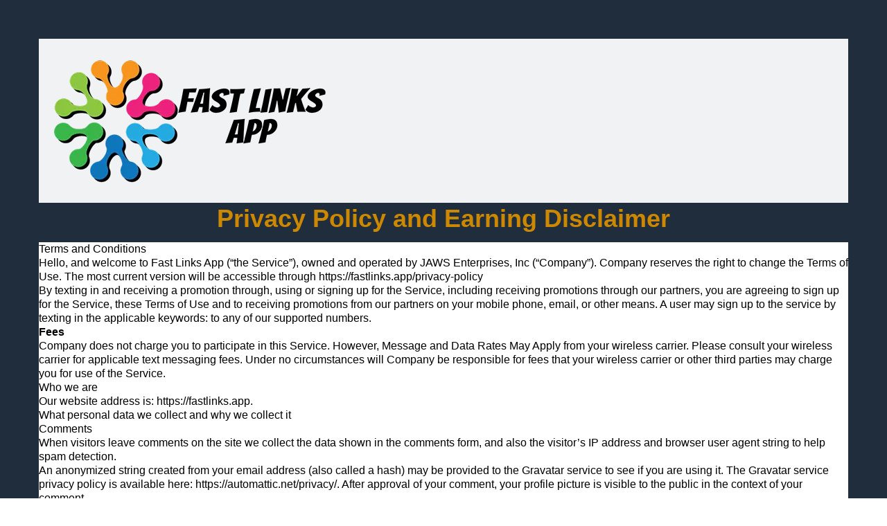

--- FILE ---
content_type: text/html
request_url: https://fastlinks.app/privacy-policy-gm
body_size: 9407
content:
<html><head> <meta charset="utf-8"> <title>privacy policy</title> <meta name="viewport" content="width=device-width, initial-scale=1.0"> <meta property="og:title" content="Genius Messenger CRM:
Everything You Need to Get More Leads and Sales
Genius Messenger CRM provides you everything you need to optimize and organize your Facebook Sales Pipelines. No more sorting through Messenger messages to find where a prospect is in your sales pipeline. No more typing the same thing over and over and over again. No more copying and pasting links to leads. No more wondering who you have appointments with, or when you are supposed to call someone back or send the a follow up message."> <meta property="og:description" content=""> <meta property="og:image" content="https://assets.grooveapps.com/images/5dd5b229b9d1e60ee8f44dae/1608132768_GMCRM_background.png"> <meta name="description" content="privacy policy"> <meta name="keywords" content="privacy policy"> <meta name="robots" content=""> <link rel="icon" href="https://assets.grooveapps.com/images/5dd5b229b9d1e60ee8f44dae/1608070737_Genius_messenger_crm.jpg"> <link rel="preconnect" href="https://fonts.gstatic.com"> <link href="https://fonts.googleapis.com/css2?family=Abril+Fatface&amp;family=Amatic+SC:wght@400;700&amp;family=Architects+Daughter&amp;family=Asap:wght@400;700&amp;family=Balsamiq+Sans:wght@400;700&amp;family=Barlow:wght@400;700;900&amp;family=Bebas+Neue&amp;family=Bitter:wght@400;700;900&amp;family=Cabin:wght@400;700&amp;family=Cairo:wght@400;700&amp;family=Cormorant+Garamond:wght@400;700&amp;family=Crimson+Text:wght@400;700&amp;family=Dancing+Script:wght@400;700&amp;family=Fira+Sans:wght@400;700;900&amp;family=Fjalla+One&amp;family=Indie+Flower&amp;family=Josefin+Sans:wght@400;700&amp;family=Lato:wght@400;700;900&amp;family=Libre+Baskerville:wght@400;700&amp;family=Libre+Franklin:wght@400;700;900&amp;family=Lobster&amp;family=Lora:wght@400;700&amp;family=Martel:wght@400;700;900&amp;family=Merriweather:wght@400;700;900&amp;family=Montserrat:wght@400;700;900&amp;family=Mukta:wght@400;700&amp;family=Noto+Sans+JP:wght@400;700&amp;family=Noto+Sans+KR:wght@400;700;900&amp;family=Noto+Sans:wght@400;700&amp;family=Noto+Serif:wght@400;700&amp;family=Nunito+Sans:wght@200;300;400;700;900&amp;family=Nunito:wght@300;400;700;900&amp;family=Old+Standard+TT:wght@400;700&amp;family=Open+Sans+Condensed:wght@300;700&amp;family=Open+Sans:wght@300;400;700&amp;family=Oswald:wght@400;700&amp;family=Overpass:wght@400;700;900&amp;family=Oxygen:wght@300;400;700&amp;family=PT+Sans+Narrow:wght@400;700&amp;family=PT+Sans:wght@400;700&amp;family=PT+Serif:wght@400;700&amp;family=Pacifico&amp;family=Playfair+Display:wght@400;700;900&amp;family=Poppins:ital,wght@0,300;0,400;0,700;0,900;1,300;1,400;1,700;1,900&amp;family=Raleway:wght@400;700;900&amp;family=Roboto+Condensed:wght@400;700&amp;family=Roboto+Slab:wght@400;700;900&amp;family=Roboto:ital,wght@0,100;0,300;0,400;0,500;0,700;0,900;1,100;1,300;1,400;1,500;1,700;1,900&amp;family=Rubik:ital,wght@0,400;0,700;1,900&amp;family=Shadows+Into+Light&amp;family=Signika:wght@400;700&amp;family=Slabo+27px&amp;family=Source+Code+Pro:wght@400;700;900&amp;family=Source+Sans+Pro:wght@400;700;900&amp;family=Source+Serif+Pro:wght@400;700;900&amp;family=Tajawal:wght@400;700;900&amp;family=Titillium+Web:wght@400;700;900&amp;family=Ubuntu:wght@400;700&amp;family=Work+Sans:wght@400;700;900&amp;display=swap" rel="stylesheet"> <link href="https://app.groove.cm/groovepages/css/inpage_published.css" rel="stylesheet"> <script src="https://kit.fontawesome.com/e7647a48d4.js" crossorigin="anonymous"></script> <script type="text/javascript"> window.websiteurl = "https://fastlinks.app/"; var megamenuEvent = new Event('megamenuLoaded'); function setPageUrl(button,page,queryString) { var pageUrl = site.pages[page]?.url; button.setAttribute('href', pageUrl + (queryString || '')); } function urlWithQueryParam(linkHREF) { if( linkHREF.match(/^(http|https)?:\/\//i) ) { var newQuery = window.location.search.substring(1); if (linkHREF.includes(newQuery)) return linkHREF; var baseLink = linkHREF.split('?')[0]; var existingQuery = linkHREF.split('?')[1] || ''; var hash = baseLink.split('#')[1] || existingQuery.split('#')[1] || ''; baseLink = baseLink.split('#')[0]; existingQuery = existingQuery.split('#')[0]; newQuery = newQuery ? '&' + newQuery : ''; var hashStr = hash ? '#' + hash : ''; var queryStr = existingQuery || newQuery ? '?' + existingQuery + newQuery : ''; return baseLink + queryStr + hashStr; } return linkHREF; } function openQuickPopup(id,config,popupFrame) { const popupClosebutton = '<button class="quick-popup-close-'+(config.closeButton || 'small')+'"><svg xmlns="http://www.w3.org/2000/svg" viewBox="0 0 32 32"><title>Close</title><g stroke-linecap="square" stroke-linejoin="miter" stroke-width="1" transform="translate(0.5 0.5)" fill="#dcdcea" stroke="#dcdcea"><line fill="none" stroke="#dcdcea" stroke-miterlimit="10" x1="27" y1="5" x2="5" y2="27"></line> <line fill="none" stroke="#dcdcea" stroke-miterlimit="10" x1="27" y1="27" x2="5" y2="5"></line></g></svg></button>'; if( document.body.classList.contains('gpblsh') ) { if( !document.querySelector('[data-gp-quick-popup-id="'+id+'"]') ) { var quickPopupWrapper = document.createElement('div'); quickPopupWrapper.setAttribute('data-gp-quick-popup-id', id); quickPopupWrapper.classList.add('hidden-popup'); var quickPopupWrapperInner = document.createElement('div'); quickPopupWrapperInner.innerHTML = popupClosebutton; quickPopupWrapperInner.style = "width:"+(config.width || 625)+"px"; popupFrame.classList.add('popupframe'); quickPopupWrapperInner.prepend(popupFrame); quickPopupWrapper.prepend(quickPopupWrapperInner); document.body.prepend(quickPopupWrapper); quickPopupWrapper.classList.remove('hidden-popup'); if (config.appearingAnimation) { quickPopupWrapper.children[0].classList.add(config.appearingAnimation); quickPopupWrapper.children[0].classList.add('animated'); } quickPopupWrapper.addEventListener('click', e => { if(config.leavingAnimation) { quickPopupWrapper.children[0].classList.add(config.leavingAnimation); quickPopupWrapper.children[0].classList.add('animated'); setTimeout(() => { quickPopupWrapper.children[0].classList.remove(config.leavingAnimation); quickPopupWrapper.classList.add('hidden-popup'); },1000); } else { quickPopupWrapper.classList.add('hidden-popup'); } }); } else { document.querySelector('[data-gp-quick-popup-id="'+id+'"]').classList.remove('hidden-popup'); } } } </script> <script>window.site||window.encodeSite||(window.encodeSite=function(e,s){return e.pages=JSON.parse(atob(e.pages)),window.site=function(e){try{const s={...e.pages}||{};return new Proxy({},{})instanceof Object?(delete e.pages,e.isProxy=!0,new Proxy(e,{pages:s,get(e,s){return"pages"===s&&s in this.pages?this.pages[s]:"pages"===s?this.pages:s in e?e[s]:void 0},set:(e,s,t)=>(e[s]=t,!0)})):void 0}catch(e){}const s={...e.pages}||{};if(new Proxy({},{})instanceof Object)return delete e.pages,e.isProxy=!0,new Proxy(e,{pages:s,get(e,s){return"pages"===s&&s in this.pages?this.pages[s]:"pages"===s?this.pages:s in e?e[s]:void 0},set:(e,s,t)=>(e[s]=t,!0)})}(e),window.site});</script>  <script type="text/javascript"> var _paq = window._paq || []; /* tracker methods like "setCustomDimension" should be called before "trackPageView" */ _paq.push(["setDocumentTitle", document.domain + "/" + document.title]); _paq.push(["setCookieDomain", "*.localhost"]); _paq.push(["setDomains", ["*.localhost"]]); _paq.push(['setCustomDimension', 1, "65303be91447c52b56439c62"]); _paq.push(['setCustomDimension', 2, "4qt0wdYYy"]); _paq.push(['trackPageView']); _paq.push(['enableLinkTracking']); (function() { var u="//matomo.groovetech.io/"; _paq.push(['setTrackerUrl', u+'matomo.php']); _paq.push(['setSiteId', '4']); var d=document, g=d.createElement('script'), s=d.getElementsByTagName('script')[0]; g.type='text/javascript'; g.async=true; g.defer=true; g.src=u+'matomo.js'; s.parentNode.insertBefore(g,s); })(); </script> <noscript><p><img src="//matomo.groovetech.io/matomo.php?idsite=4&amp;rec=1" style="border:0;" alt="" /></p></noscript>  <link data-gp-stylesheet href="/privacy-policy-gm.css?v=1.1699912176" rel="stylesheet" /></head> <body data-gp-site-id="65303be91447c52b56439c62" data-gp-style="" class="gpblsh">  <script> if(!window.mergeContentSettings) { function mergeContentSettings(){}}</script>  <div id="IE-warning"> <div class="IE-warning-message"> <p><i class="fas fa-exclamation-triangle" style="color:red;"></i> Oops! Sorry!!</p> <br> <p>This site doesn't support Internet Explorer. Please <a href="https://browser-update.org/update-browser.html?force_outdated=true">use a modern browser</a> like Chrome, Firefox or Edge.</p> </div> </div> <script id="IE-check"> (function() { if (!!window.navigator.userAgent.match(/MSIE|Trident/)) { document.getElementById("IE-warning").style.display = "block"; } else { document.getElementById("IE-warning").remove(); } })(); </script><div id="custom-top"> </div><script> (function() { var populateSiteSettings = async function() { if (window.encodeSite) { const result = await encodeSite({"pages":"[base64]","popups":[{"type":"Standard","pages":["sNBl6YXZu"],"delay":"0","parsed":"true","behaviour":null,"name":"Popup 1","id":"nLPGU02h-"}],"navigation":[{"url":"index","name":"home","megamenu":null,"megamenuHideScreens":[],"megamenuAlignment":null,"megamenuMaxWidth":null,"children":[]},{"url":"pick-your-plan","name":"pick-your-gmcrm-plan-main","megamenu":null,"megamenuHideScreens":[],"megamenuAlignment":null,"megamenuMaxWidth":null,"children":[]},{"url":"privacy-policy-gm","name":"Privacy Policy","megamenu":null,"megamenuHideScreens":[],"megamenuAlignment":null,"megamenuMaxWidth":null,"children":[]},{"url":"terms-of-service","name":"Terms of Service","megamenu":null,"megamenuHideScreens":[],"megamenuAlignment":null,"megamenuMaxWidth":null,"children":[]},{"url":"ultimate-bundle","name":"Ultimate Bundle","megamenu":"65303bf076050e26034377ff","megamenuHideScreens":[],"megamenuAlignment":null,"megamenuMaxWidth":null,"children":[]},{"url":"cancel-accounts","name":"Cancel Accounts","megamenu":"65303bf276050e2603437802","megamenuHideScreens":[],"megamenuAlignment":null,"megamenuMaxWidth":null,"children":[]},{"url":"delete-user-accounts","name":"Delete User Accounts","megamenu":null,"megamenuHideScreens":[],"megamenuAlignment":null,"megamenuMaxWidth":null,"children":[]},{"url":"pick-your-plan-copy","name":"pick-your-gmcrm-plan-main copy","megamenu":null,"megamenuHideScreens":[],"megamenuAlignment":null,"megamenuMaxWidth":null,"children":[]}],"baseURL":"https://v1.gdapis.com/api"}, "65303be91447c52b56439c62"); if(!window.inBuilder && window.websiteurl) { const separator = window.websiteurl.charAt(window.websiteurl.length-1) === '/'?'':'/'; for (const page in window.site.pages) { window.site.pages[page].url = window.websiteurl + separator + window.site.pages[page]?.url; } } if (window.site) window.encodeSite = undefined; site.subscribed = []; site.subscribe = callback => { site.subscribed.push(callback); }; var clearSiteCheck = setInterval(function() { if (window.site.isProxy) { window.dispatchEvent(new Event('load')); clearInterval(clearSiteCheck); } }, 250); } }; document.readyState !== 'loading' ? populateSiteSettings() : document.addEventListener("DOMContentLoaded", populateSiteSettings); })(); </script><div id="page-container" data-gp-page-id="4qt0wdYYy"> <div class="blocks-container" id="blocks-container"> <section class="gp-component-id-98Yu9XvTB gp-component" data-gp-component="block" data-gp-style="" data-gp-block-id="12250" data-gp-block="true" data-gp-component-id="98Yu9XvTB" style="" tabindex="0" id="98Yu9XvTB"><a name="98Yu9XvTB" data-gp-block-anchor=""></a> <div class="" data-section-overlay=""></div> <div class="gp-component-id-CBcwk09rGZ gp-component" data-gp-container="" data-gp-style="" data-gp-component-id="CBcwk09rGZ" data-gp-component="container" tabindex="0"> <div data-gp-dnd="" data-gp-style="" class="gp-component gp-component-id-82YG0JmU8_" data-gp-component="navbar" data-gp-component-id="82YG0JmU8_" tabindex="0"> <div class="gp-component-id-uwab7PPzq" data-gp-container="" tabindex="0"> <img src="https://images.groovetech.io/xqyE6J92ErJwYJkJ8G3meE8mr0Qnb3__xqIPwxAY5ZY/rs:fit:0:0:0/g:no:0:0/c:0:0/aHR0cHM6Ly9hc3NldHMuZ3Jvb3ZlYXBwcy5jb20vaW1hZ2VzLzVkZDViMjI5YjlkMWU2MGVlOGY0NGRhZS8xNjk3NjYxNjkxXzYwZjliZmM1YzI0YTlmYXN0bGlua3Nsb2dvQjM0MDAucG5n.webp" alt="" class="inline-flex items-start justify-start object-cover object-center gp-component gp-component-id-u3WVTUveNI" data-gp-style="" data-gp-dnd="" data-gp-component="image" data-gp-component-id="u3WVTUveNI"> <button class="gp-component gp-component-id-sh7PkGVvXg" data-menu-toggle="" data-gp-dnd="" data-gp-style="" data-gp-component-id="sh7PkGVvXg"> <span class="fas fa-bars gp-component gp-component-id-jOXR42CVza" data-gp-component="fa-icon" data-gp-style="" data-gp-component-id="jOXR42CVza" aria-hidden="true"></span></button> </div> </div><div class="gp-text-container gp-component gp-component-id-1OlJvf06jh" data-gp-style="" data-gp-text="" data-gp-dnd="" data-gp-component-id="1OlJvf06jh" data-gp-component="null" tabindex="0"><h2 class="gp-component-id-pEcIFAS6Q0"><strong>Privacy Policy and Earning Disclaimer</strong></h2></div> <div data-gp-dnd="" data-gp-embed="vAZ-K1vMT" data-gp-component="embed" class="gp-component gp-component-id-ft707Nzjl" data-gp-component-id="ft707Nzjl" tabindex="0" style="" gp-embed-content="<h2>Terms and Conditions</h2>Hello, and welcome to Fast Links App (“the Service”), owned and
operated by JAWS Enterprises, Inc (“Company”). Company reserves the right
to change the Terms of Use. The most current version will be accessible
through https://fastlinks.app/privacy-policy<br>By texting in and receiving a promotion through, using or signing up for
the Service, including receiving promotions through our partners, you are
agreeing to sign up for the Service, these Terms of Use and to receiving
promotions from our partners on your mobile phone, email, or other means.
A user may sign up to the service by texting in the applicable keywords:
to any of our supported numbers.<br><h2><strong>Fees</strong></h2>Company does not charge you to participate in this Service. However, Message
and Data Rates May Apply from your wireless carrier. Please consult your
wireless carrier for applicable text messaging fees. Under no circumstances
will Company be responsible for fees that your wireless carrier or other
third parties may charge you for use of the Service.<br><h2>Who we are</h2>Our website address is: https://fastlinks.app.<br><h1>What personal data we collect and why we collect it</h1><h3>Comments</h3>When visitors leave comments on the site we collect the data shown in
the comments form, and also the visitor’s IP address and browser user agent
string to help spam detection.<br>An anonymized string created from your email address (also called a hash)
may be provided to the Gravatar service to see if you are using it. The
Gravatar service privacy policy is available here: https://automattic.net/privacy/.
After approval of your comment, your profile picture is visible to the
public in the context of your comment.<br><h3>Media</h3>If you upload images to the website, you should avoid uploading images
with embedded location data (EXIF GPS) included. Visitors to the website
can download and extract any location data from images on the website.<br><h3>Cookies</h3>If you leave a comment on our site you may opt-in to saving your name,
email address and website in cookies. These are for your convenience so
that you do not have to fill in your details again when you leave another
comment. These cookies will last for one year.<br>If you visit our login page, we will set a temporary cookie to determine
if your browser accepts cookies. This cookie contains no personal data
and is discarded when you close your browser.<br>When you log in, we will also set up several cookies to save your login
information and your screen display choices. Login cookies last for two
days, and screen options cookies last for a year. If you select “Remember
Me”, your login will persist for two weeks. If you log out of your account,
the login cookies will be removed.<br>If you edit or publish an article, an additional cookie will be saved
in your browser. This cookie includes no personal data and simply indicates
the post ID of the article you just edited. It expires after 1 day.<br><h3>Embedded content from other websites</h3>Articles on this site may include embedded content (e.g. videos, images,
articles, etc.). Embedded content from other websites behaves in the exact
same way as if the visitor has visited the other website.<br>These websites may collect data about you, use cookies, embed additional
third-party tracking, and monitor your interaction with that embedded content,
including tracking your interaction with the embedded content if you have
an account and are logged in to that website.<br><h1>Analytics</h1><h2>How long we retain your data</h2>If you leave a comment, the comment and its metadata are retained indefinitely.
This is so we can recognize and approve any follow-up comments automatically
instead of holding them in a moderation queue.<br>For users that register on our website (if any), we also store the personal
information they provide in their user profile. All users can see, edit,
or delete their personal information at any time (except they cannot change
their username). Website administrators can also see and edit that information.<br><h2>What rights you have over your data</h2>If you have an account on this site, or have left comments, you can request
to receive an exported file of the personal data we hold about you, including
any data you have provided to us. You can also request that we erase any
personal data we hold about you. This does not include any data we are
obliged to keep for administrative, legal, or security purposes.<br><h2>Where we send your data</h2>Visitor comments may be checked through an automated spam detection service.<br><h2><strong>Privacy</strong></h2>Company respects and protects your privacy. We do not share any information
collected herein with any third party.<br><h2><strong>Limitations on Use</strong></h2>You must be at least 13 years old to register for and use the Service.
If you are under 18 years old, please obtain your parents’ permission before
you sign up for the Service.<br><h2>Written Correspondence&amp;nbsp;</h2>JAWS Enterprises, Inc<br>c/o Jays SOftware<br>850 Floyd Rd Ext<br>Spartanburg, SC 29307<br>1-844-908-1600<br><h1>Privacy Policy</h1><h3>Fast Links App Privacy Policy – Revised 10/18/2023</h3>We at Fast Links App understand that you value your privacy and
we strive to respect that privacy when you are using our services. This
Privacy Policy describes what information we gather from you, how we use
that information and what we do to protect it. By using our Fast Links App Chrome Extension program or website, you are expressly consenting to
the information handling practices described in this policy.<br><h3>Information We Collect From You</h3>When you create an &amp;nbsp;account, we keep track of your interactions with
us, including but not limited to your order history, payment history and
correspondence. We do this to provide you with better service, for billing
and administrative functions, to improve your customer experience and for
internal research and reporting purposes.<br>&amp;nbsp;<br><h3>Emails and SMS Messages</h3>Our Services feature the distribution of content to your cellular phone,
and by registering for an account, you agree to receive messages to your
computer and phone, including messages regarding Services you request.<br>&amp;nbsp;<br><h3>Technical Information</h3>Our website collects and retain technical information regarding visits
to our website such as the IP address assigned to the computer visiting
the site, the type of browser used by a visitor and the operating system
running the user’s connections to the service. This data is used to analyze
the ways in which our site is used, and how we can improve the user experience.<br>&amp;nbsp;<br><h3>How We Use Your Information</h3>Our &amp;nbsp;Marketing program uses your personal information in to provide
you with our services, for billing and administrative functions, to contact
you, and for internal research and reporting purposes.<br>&amp;nbsp;<br><h3>Information Relating to Children</h3>Fast Links App Services are intended for users age 13 and up. By
registering for a Fast Links App account, you represent that you
are 13 years of age or older. If you are between 13 and 17, you agree that
you received parental permission both to complete the registration process
and to receive content to your cell phone. We will not knowingly collect
personal information of children under 13 years of age, and if we learn
that we have inadvertently collected such information, we will promptly
delete it.<br>Disclosure of Personal Information to Third Parties<br>We do not rent or share your personal information with non-affiliated
third parties except to provide products and services you have requested,
when we have permission, or as described in this policy, including under
the following circumstances.<br>– when we believe in good faith that it is necessary to respond to subpoenas,
court orders, or other legal process, or to exercise our legal rights or
defend against legal claims;<br>– when we believe in good faith it is necessary in order to investigate,
prevent, or take action regarding illegal activities, suspected fraud,
situations involving potential threats to the physical safety of any person,
violations of our terms and conditions, or as otherwise required by law.<br>Finally, we may transfer information, including any personally identifiable
information, in the event Fast Links App is acquired by or merged
with another company.<br>&amp;nbsp;<br><h3>Protecting your information</h3>Fast Links App takes reasonable measures to safeguard your personal
information during transmission and when stored on our network. However,
due to the open communication nature of the Internet, communications between
you and the website, and the website and you, may not be secure, depending
on the network you are using to communicate with us.<br>If Fast Links App learns of a security breach through which sensitive
personal information may have been compromised, we may notify you electronically
so that you can take appropriate protective steps. By using this web site,
or providing personal information to us through any means, you agree that
we can communicate with you electronically regarding security, privacy,
and administrative issues relating to your use of this site.<br>If you have any questions about security on our web site, you can contact
us at support (at) Fast Links App.net<br>&amp;nbsp;<br><h3>Changes to this Privacy Policy</h3>As we update and expand our Services, we reserve the right to modify this
privacy policy at any time. Any changes to the policy will be posted at
www.fastlinks.app/privacypolicy. If we make material changes to
this policy, we will notify you here, by email, or by means of a notice
on our home page. By continuing to use the site after changes to this policy,
you agree to those changes.<br>&amp;nbsp;<br><h3>Contact Information</h3>If you have any questions or suggestions regarding our Privacy Policy,
please contact us by email at Support(at) Fast Links App.net&amp;nbsp;<p></p>"><h2>Terms and Conditions</h2>Hello, and welcome to Fast Links App (“the Service”), owned and
operated by JAWS Enterprises, Inc (“Company”). Company reserves the right
to change the Terms of Use. The most current version will be accessible
through https://fastlinks.app/privacy-policy<br>By texting in and receiving a promotion through, using or signing up for
the Service, including receiving promotions through our partners, you are
agreeing to sign up for the Service, these Terms of Use and to receiving
promotions from our partners on your mobile phone, email, or other means.
A user may sign up to the service by texting in the applicable keywords:
to any of our supported numbers.<br><h2><strong>Fees</strong></h2>Company does not charge you to participate in this Service. However, Message
and Data Rates May Apply from your wireless carrier. Please consult your
wireless carrier for applicable text messaging fees. Under no circumstances
will Company be responsible for fees that your wireless carrier or other
third parties may charge you for use of the Service.<br><h2>Who we are</h2>Our website address is: https://fastlinks.app.<br><h1>What personal data we collect and why we collect it</h1><h3>Comments</h3>When visitors leave comments on the site we collect the data shown in
the comments form, and also the visitor’s IP address and browser user agent
string to help spam detection.<br>An anonymized string created from your email address (also called a hash)
may be provided to the Gravatar service to see if you are using it. The
Gravatar service privacy policy is available here: https://automattic.net/privacy/.
After approval of your comment, your profile picture is visible to the
public in the context of your comment.<br><h3>Media</h3>If you upload images to the website, you should avoid uploading images
with embedded location data (EXIF GPS) included. Visitors to the website
can download and extract any location data from images on the website.<br><h3>Cookies</h3>If you leave a comment on our site you may opt-in to saving your name,
email address and website in cookies. These are for your convenience so
that you do not have to fill in your details again when you leave another
comment. These cookies will last for one year.<br>If you visit our login page, we will set a temporary cookie to determine
if your browser accepts cookies. This cookie contains no personal data
and is discarded when you close your browser.<br>When you log in, we will also set up several cookies to save your login
information and your screen display choices. Login cookies last for two
days, and screen options cookies last for a year. If you select “Remember
Me”, your login will persist for two weeks. If you log out of your account,
the login cookies will be removed.<br>If you edit or publish an article, an additional cookie will be saved
in your browser. This cookie includes no personal data and simply indicates
the post ID of the article you just edited. It expires after 1 day.<br><h3>Embedded content from other websites</h3>Articles on this site may include embedded content (e.g. videos, images,
articles, etc.). Embedded content from other websites behaves in the exact
same way as if the visitor has visited the other website.<br>These websites may collect data about you, use cookies, embed additional
third-party tracking, and monitor your interaction with that embedded content,
including tracking your interaction with the embedded content if you have
an account and are logged in to that website.<br><h1>Analytics</h1><h2>How long we retain your data</h2>If you leave a comment, the comment and its metadata are retained indefinitely.
This is so we can recognize and approve any follow-up comments automatically
instead of holding them in a moderation queue.<br>For users that register on our website (if any), we also store the personal
information they provide in their user profile. All users can see, edit,
or delete their personal information at any time (except they cannot change
their username). Website administrators can also see and edit that information.<br><h2>What rights you have over your data</h2>If you have an account on this site, or have left comments, you can request
to receive an exported file of the personal data we hold about you, including
any data you have provided to us. You can also request that we erase any
personal data we hold about you. This does not include any data we are
obliged to keep for administrative, legal, or security purposes.<br><h2>Where we send your data</h2>Visitor comments may be checked through an automated spam detection service.<br><h2><strong>Privacy</strong></h2>Company respects and protects your privacy. We do not share any information
collected herein with any third party.<br><h2><strong>Limitations on Use</strong></h2>You must be at least 13 years old to register for and use the Service.
If you are under 18 years old, please obtain your parents’ permission before
you sign up for the Service.<br><h2>Written Correspondence&nbsp;</h2>JAWS Enterprises, Inc<br>c/o Jays SOftware<br>850 Floyd Rd Ext<br>Spartanburg, SC 29307<br>1-844-908-1600<br><h1>Privacy Policy</h1><h3>Fast Links App Privacy Policy – Revised 10/18/2023</h3>We at Fast Links App understand that you value your privacy and
we strive to respect that privacy when you are using our services. This
Privacy Policy describes what information we gather from you, how we use
that information and what we do to protect it. By using our Fast Links App Chrome Extension program or website, you are expressly consenting to
the information handling practices described in this policy.<br><h3>Information We Collect From You</h3>When you create an &nbsp;account, we keep track of your interactions with
us, including but not limited to your order history, payment history and
correspondence. We do this to provide you with better service, for billing
and administrative functions, to improve your customer experience and for
internal research and reporting purposes.<br>&nbsp;<br><h3>Emails and SMS Messages</h3>Our Services feature the distribution of content to your cellular phone,
and by registering for an account, you agree to receive messages to your
computer and phone, including messages regarding Services you request.<br>&nbsp;<br><h3>Technical Information</h3>Our website collects and retain technical information regarding visits
to our website such as the IP address assigned to the computer visiting
the site, the type of browser used by a visitor and the operating system
running the user’s connections to the service. This data is used to analyze
the ways in which our site is used, and how we can improve the user experience.<br>&nbsp;<br><h3>How We Use Your Information</h3>Our &nbsp;Marketing program uses your personal information in to provide
you with our services, for billing and administrative functions, to contact
you, and for internal research and reporting purposes.<br>&nbsp;<br><h3>Information Relating to Children</h3>Fast Links App Services are intended for users age 13 and up. By
registering for a Fast Links App account, you represent that you
are 13 years of age or older. If you are between 13 and 17, you agree that
you received parental permission both to complete the registration process
and to receive content to your cell phone. We will not knowingly collect
personal information of children under 13 years of age, and if we learn
that we have inadvertently collected such information, we will promptly
delete it.<br>Disclosure of Personal Information to Third Parties<br>We do not rent or share your personal information with non-affiliated
third parties except to provide products and services you have requested,
when we have permission, or as described in this policy, including under
the following circumstances.<br>– when we believe in good faith that it is necessary to respond to subpoenas,
court orders, or other legal process, or to exercise our legal rights or
defend against legal claims;<br>– when we believe in good faith it is necessary in order to investigate,
prevent, or take action regarding illegal activities, suspected fraud,
situations involving potential threats to the physical safety of any person,
violations of our terms and conditions, or as otherwise required by law.<br>Finally, we may transfer information, including any personally identifiable
information, in the event Fast Links App is acquired by or merged
with another company.<br>&nbsp;<br><h3>Protecting your information</h3>Fast Links App takes reasonable measures to safeguard your personal
information during transmission and when stored on our network. However,
due to the open communication nature of the Internet, communications between
you and the website, and the website and you, may not be secure, depending
on the network you are using to communicate with us.<br>If Fast Links App learns of a security breach through which sensitive
personal information may have been compromised, we may notify you electronically
so that you can take appropriate protective steps. By using this web site,
or providing personal information to us through any means, you agree that
we can communicate with you electronically regarding security, privacy,
and administrative issues relating to your use of this site.<br>If you have any questions about security on our web site, you can contact
us at support (at) Fast Links App.net<br>&nbsp;<br><h3>Changes to this Privacy Policy</h3>As we update and expand our Services, we reserve the right to modify this
privacy policy at any time. Any changes to the policy will be posted at
www.fastlinks.app/privacypolicy. If we make material changes to
this policy, we will notify you here, by email, or by means of a notice
on our home page. By continuing to use the site after changes to this policy,
you agree to those changes.<br>&nbsp;<br><h3>Contact Information</h3>If you have any questions or suggestions regarding our Privacy Policy,
please contact us by email at Support(at) Fast Links App.net&nbsp;<p></p></div></div> </section> </div> <div id="blocks-staging" style="top: 0px; left: 0; position: absolute;"></div> </div> <div id="custom-bottom"> </div> <script> (function() { var callSiteCallbacks = function() { if(window.site && window.site.subscribed) { site.subscribed.forEach(callback => { callback(); }); } }; document.readyState !== 'loading' ? callSiteCallbacks() : document.addEventListener("DOMContentLoaded", callSiteCallbacks); })(); </script> <script src="https://app.groove.cm/groovepages/js/inpage_published.js"></script> <script defer src="https://static.cloudflareinsights.com/beacon.min.js/vcd15cbe7772f49c399c6a5babf22c1241717689176015" integrity="sha512-ZpsOmlRQV6y907TI0dKBHq9Md29nnaEIPlkf84rnaERnq6zvWvPUqr2ft8M1aS28oN72PdrCzSjY4U6VaAw1EQ==" data-cf-beacon='{"version":"2024.11.0","token":"ec80ef5d0e9e49f9bfd2c2ba985aec07","r":1,"server_timing":{"name":{"cfCacheStatus":true,"cfEdge":true,"cfExtPri":true,"cfL4":true,"cfOrigin":true,"cfSpeedBrain":true},"location_startswith":null}}' crossorigin="anonymous"></script>
</body></html>

--- FILE ---
content_type: text/css
request_url: https://fastlinks.app/privacy-policy-gm.css?v=1.1699912176
body_size: 1028
content:
 {} *{} {} #IE-warning { display: none; position: fixed; width: 100%; height: 100%; z-index: 9999; background: white; } .IE-warning-message { position: absolute; left: 50%; top: 50%; transform: translate(-50%, -50%); text-align: center; } .gp-component-id-ft707Nzjl[data-gp-component] { width: 100%; z-index: 1; position: relative; min-height: 75px; } @media (min-width: 1200px) { .gp-component-id-ft707Nzjl[data-gp-component] { font-weight: 400; text-align: left; background-color: rgba(255, 255, 255, 1); } } .gp-component-id-CBcwk09rGZ[data-gp-component] { margin-left: auto; margin-right: auto; padding-left: 1rem; padding-right: 1rem; padding-top: 2.5rem; padding-bottom: 2.5rem; width: 100%; } @media (min-width: 640px) { .gp-component-id-CBcwk09rGZ[data-gp-component] { max-width: 640px; } } @media (min-width: 768px) { .gp-component-id-CBcwk09rGZ[data-gp-component] { max-width: 768px; } } @media (min-width: 992px) { .gp-component-id-CBcwk09rGZ[data-gp-component] { padding-top: 3.5rem; padding-bottom: 3.5rem; max-width: 992px; } } @media (min-width: 1200px) { .gp-component-id-CBcwk09rGZ[data-gp-component] { height: 3693px; max-width: 1200px; } } [data-gp-text] .gp-component-id-pEcIFAS6Q0 { font-size: 1.5rem; font-weight: 600; color: rgb(204, 136, 0); margin-left: 0px; margin-right: 0px; margin-top: 0px; margin-bottom: 0.75rem; } @media (min-width: 992px) { [data-gp-text] .gp-component-id-pEcIFAS6Q0 { font-size: 2.25rem; } } @media (min-width: 1200px) { [data-gp-text] .gp-component-id-pEcIFAS6Q0 { text-align: center; } } .gp-component-id-u3WVTUveNI { border-left-style: solid; border-bottom-style: solid; border-right-style: solid; border-top-style: solid; height: auto; max-width: 100%; display: inline-flex; align-items: flex-start; justify-content: flex-start; object-fit: cover; object-position: center center; } .gp-component-id-u3WVTUveNI { text-decoration-color: initial; text-decoration-style: solid; text-decoration-thickness: initial; text-decoration-line: none; display: inline-flex; align-items: flex-start; justify-content: flex-start; overflow-y: hidden; overflow-x: hidden; cursor: pointer; background-color: transparent; object-position: center center; object-fit: cover; max-width: 100%; height: auto; border-top-style: solid; border-right-style: solid; border-bottom-style: solid; border-left-style: solid; } .gp-component-id-82YG0JmU8_ { background-color: rgb(240, 242, 244); padding-top: 1.25rem; padding-bottom: 1.25rem; padding-left: 1rem; padding-right: 1rem; position: relative; } @media (min-width: 768px) { .gp-component-id-82YG0JmU8_ { padding-top: 1.75rem; padding-bottom: 1.75rem; } } .gp-component-id-uwab7PPzq { width: 100%; align-items: center; justify-content: space-between; margin-right: auto; margin-left: auto; display: flex; } @media (min-width: 640px) { .gp-component-id-uwab7PPzq { max-width: 640px; } } @media (min-width: 768px) { .gp-component-id-uwab7PPzq { max-width: 768px; } } @media (min-width: 992px) { .gp-component-id-uwab7PPzq { max-width: 992px; } } @media (min-width: 1200px) { .gp-component-id-uwab7PPzq { max-width: 1200px; } } .gp-component-id-sh7PkGVvXg { margin-left: 0px; margin-bottom: 0px; margin-right: 0px; margin-top: 0px; line-height: 1.15; font-size: 1.5rem; font-family: inherit; overflow-y: visible; overflow-x: visible; text-transform: none; appearance: button; padding-left: 0px; padding-bottom: 0px; padding-right: 0px; padding-top: 0px; background-color: transparent; background-clip: initial; background-origin: initial; background-attachment: initial; background-repeat-y: initial; background-repeat-x: initial; background-size: initial; background-position-y: initial; background-position-x: initial; background-image: initial; cursor: pointer; display: inline-flex; align-items: center; } @media (min-width: 768px) { .gp-component-id-sh7PkGVvXg { display: none; } } .gp-component-id-jOXR42CVza { line-height: 1; } .gp-component-id-98Yu9XvTB { background-color: rgb(32, 45, 60); z-index: 10; position: relative; } .gp-component-id-98Yu9XvTB.gp-component [data-section-overlay] { position: absolute; bottom: 0px; top: 0px; left: 0px; right: 0px; z-index: -1; }
